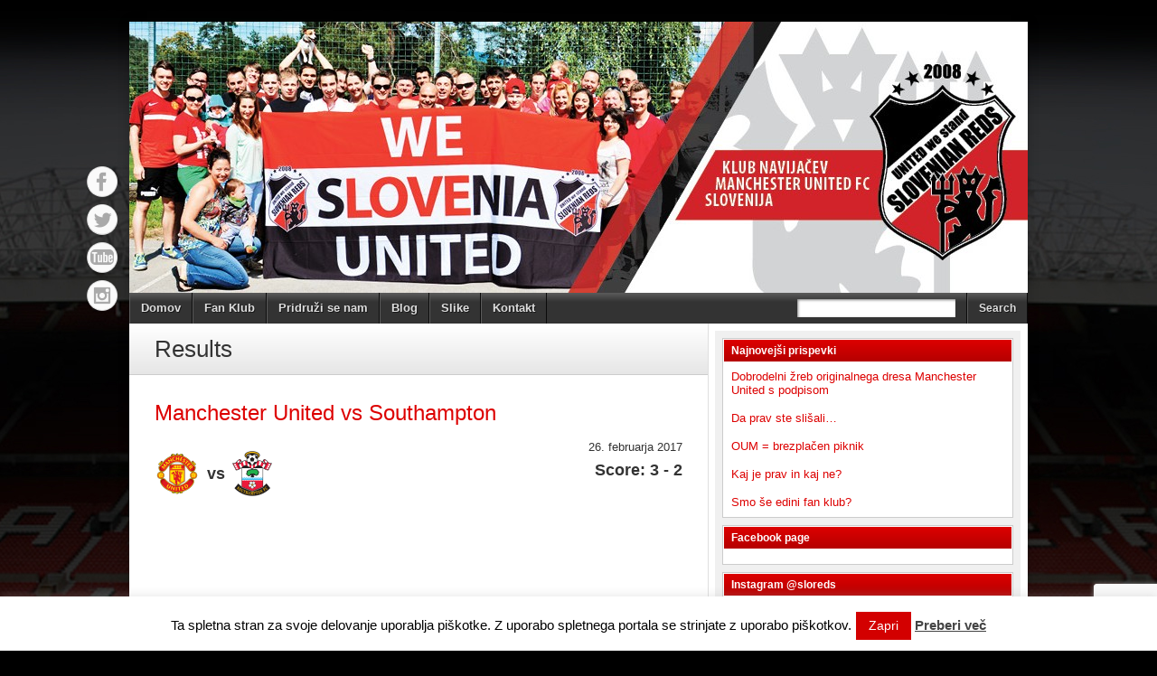

--- FILE ---
content_type: text/html; charset=utf-8
request_url: https://www.google.com/recaptcha/api2/anchor?ar=1&k=6LdnrYkUAAAAAOVUBua_rOm3a6LuWCouOHW2It-y&co=aHR0cHM6Ly9zbG9yZWRzLnNpOjQ0Mw..&hl=en&v=PoyoqOPhxBO7pBk68S4YbpHZ&size=invisible&anchor-ms=20000&execute-ms=30000&cb=7v5exnw3a8bk
body_size: 48542
content:
<!DOCTYPE HTML><html dir="ltr" lang="en"><head><meta http-equiv="Content-Type" content="text/html; charset=UTF-8">
<meta http-equiv="X-UA-Compatible" content="IE=edge">
<title>reCAPTCHA</title>
<style type="text/css">
/* cyrillic-ext */
@font-face {
  font-family: 'Roboto';
  font-style: normal;
  font-weight: 400;
  font-stretch: 100%;
  src: url(//fonts.gstatic.com/s/roboto/v48/KFO7CnqEu92Fr1ME7kSn66aGLdTylUAMa3GUBHMdazTgWw.woff2) format('woff2');
  unicode-range: U+0460-052F, U+1C80-1C8A, U+20B4, U+2DE0-2DFF, U+A640-A69F, U+FE2E-FE2F;
}
/* cyrillic */
@font-face {
  font-family: 'Roboto';
  font-style: normal;
  font-weight: 400;
  font-stretch: 100%;
  src: url(//fonts.gstatic.com/s/roboto/v48/KFO7CnqEu92Fr1ME7kSn66aGLdTylUAMa3iUBHMdazTgWw.woff2) format('woff2');
  unicode-range: U+0301, U+0400-045F, U+0490-0491, U+04B0-04B1, U+2116;
}
/* greek-ext */
@font-face {
  font-family: 'Roboto';
  font-style: normal;
  font-weight: 400;
  font-stretch: 100%;
  src: url(//fonts.gstatic.com/s/roboto/v48/KFO7CnqEu92Fr1ME7kSn66aGLdTylUAMa3CUBHMdazTgWw.woff2) format('woff2');
  unicode-range: U+1F00-1FFF;
}
/* greek */
@font-face {
  font-family: 'Roboto';
  font-style: normal;
  font-weight: 400;
  font-stretch: 100%;
  src: url(//fonts.gstatic.com/s/roboto/v48/KFO7CnqEu92Fr1ME7kSn66aGLdTylUAMa3-UBHMdazTgWw.woff2) format('woff2');
  unicode-range: U+0370-0377, U+037A-037F, U+0384-038A, U+038C, U+038E-03A1, U+03A3-03FF;
}
/* math */
@font-face {
  font-family: 'Roboto';
  font-style: normal;
  font-weight: 400;
  font-stretch: 100%;
  src: url(//fonts.gstatic.com/s/roboto/v48/KFO7CnqEu92Fr1ME7kSn66aGLdTylUAMawCUBHMdazTgWw.woff2) format('woff2');
  unicode-range: U+0302-0303, U+0305, U+0307-0308, U+0310, U+0312, U+0315, U+031A, U+0326-0327, U+032C, U+032F-0330, U+0332-0333, U+0338, U+033A, U+0346, U+034D, U+0391-03A1, U+03A3-03A9, U+03B1-03C9, U+03D1, U+03D5-03D6, U+03F0-03F1, U+03F4-03F5, U+2016-2017, U+2034-2038, U+203C, U+2040, U+2043, U+2047, U+2050, U+2057, U+205F, U+2070-2071, U+2074-208E, U+2090-209C, U+20D0-20DC, U+20E1, U+20E5-20EF, U+2100-2112, U+2114-2115, U+2117-2121, U+2123-214F, U+2190, U+2192, U+2194-21AE, U+21B0-21E5, U+21F1-21F2, U+21F4-2211, U+2213-2214, U+2216-22FF, U+2308-230B, U+2310, U+2319, U+231C-2321, U+2336-237A, U+237C, U+2395, U+239B-23B7, U+23D0, U+23DC-23E1, U+2474-2475, U+25AF, U+25B3, U+25B7, U+25BD, U+25C1, U+25CA, U+25CC, U+25FB, U+266D-266F, U+27C0-27FF, U+2900-2AFF, U+2B0E-2B11, U+2B30-2B4C, U+2BFE, U+3030, U+FF5B, U+FF5D, U+1D400-1D7FF, U+1EE00-1EEFF;
}
/* symbols */
@font-face {
  font-family: 'Roboto';
  font-style: normal;
  font-weight: 400;
  font-stretch: 100%;
  src: url(//fonts.gstatic.com/s/roboto/v48/KFO7CnqEu92Fr1ME7kSn66aGLdTylUAMaxKUBHMdazTgWw.woff2) format('woff2');
  unicode-range: U+0001-000C, U+000E-001F, U+007F-009F, U+20DD-20E0, U+20E2-20E4, U+2150-218F, U+2190, U+2192, U+2194-2199, U+21AF, U+21E6-21F0, U+21F3, U+2218-2219, U+2299, U+22C4-22C6, U+2300-243F, U+2440-244A, U+2460-24FF, U+25A0-27BF, U+2800-28FF, U+2921-2922, U+2981, U+29BF, U+29EB, U+2B00-2BFF, U+4DC0-4DFF, U+FFF9-FFFB, U+10140-1018E, U+10190-1019C, U+101A0, U+101D0-101FD, U+102E0-102FB, U+10E60-10E7E, U+1D2C0-1D2D3, U+1D2E0-1D37F, U+1F000-1F0FF, U+1F100-1F1AD, U+1F1E6-1F1FF, U+1F30D-1F30F, U+1F315, U+1F31C, U+1F31E, U+1F320-1F32C, U+1F336, U+1F378, U+1F37D, U+1F382, U+1F393-1F39F, U+1F3A7-1F3A8, U+1F3AC-1F3AF, U+1F3C2, U+1F3C4-1F3C6, U+1F3CA-1F3CE, U+1F3D4-1F3E0, U+1F3ED, U+1F3F1-1F3F3, U+1F3F5-1F3F7, U+1F408, U+1F415, U+1F41F, U+1F426, U+1F43F, U+1F441-1F442, U+1F444, U+1F446-1F449, U+1F44C-1F44E, U+1F453, U+1F46A, U+1F47D, U+1F4A3, U+1F4B0, U+1F4B3, U+1F4B9, U+1F4BB, U+1F4BF, U+1F4C8-1F4CB, U+1F4D6, U+1F4DA, U+1F4DF, U+1F4E3-1F4E6, U+1F4EA-1F4ED, U+1F4F7, U+1F4F9-1F4FB, U+1F4FD-1F4FE, U+1F503, U+1F507-1F50B, U+1F50D, U+1F512-1F513, U+1F53E-1F54A, U+1F54F-1F5FA, U+1F610, U+1F650-1F67F, U+1F687, U+1F68D, U+1F691, U+1F694, U+1F698, U+1F6AD, U+1F6B2, U+1F6B9-1F6BA, U+1F6BC, U+1F6C6-1F6CF, U+1F6D3-1F6D7, U+1F6E0-1F6EA, U+1F6F0-1F6F3, U+1F6F7-1F6FC, U+1F700-1F7FF, U+1F800-1F80B, U+1F810-1F847, U+1F850-1F859, U+1F860-1F887, U+1F890-1F8AD, U+1F8B0-1F8BB, U+1F8C0-1F8C1, U+1F900-1F90B, U+1F93B, U+1F946, U+1F984, U+1F996, U+1F9E9, U+1FA00-1FA6F, U+1FA70-1FA7C, U+1FA80-1FA89, U+1FA8F-1FAC6, U+1FACE-1FADC, U+1FADF-1FAE9, U+1FAF0-1FAF8, U+1FB00-1FBFF;
}
/* vietnamese */
@font-face {
  font-family: 'Roboto';
  font-style: normal;
  font-weight: 400;
  font-stretch: 100%;
  src: url(//fonts.gstatic.com/s/roboto/v48/KFO7CnqEu92Fr1ME7kSn66aGLdTylUAMa3OUBHMdazTgWw.woff2) format('woff2');
  unicode-range: U+0102-0103, U+0110-0111, U+0128-0129, U+0168-0169, U+01A0-01A1, U+01AF-01B0, U+0300-0301, U+0303-0304, U+0308-0309, U+0323, U+0329, U+1EA0-1EF9, U+20AB;
}
/* latin-ext */
@font-face {
  font-family: 'Roboto';
  font-style: normal;
  font-weight: 400;
  font-stretch: 100%;
  src: url(//fonts.gstatic.com/s/roboto/v48/KFO7CnqEu92Fr1ME7kSn66aGLdTylUAMa3KUBHMdazTgWw.woff2) format('woff2');
  unicode-range: U+0100-02BA, U+02BD-02C5, U+02C7-02CC, U+02CE-02D7, U+02DD-02FF, U+0304, U+0308, U+0329, U+1D00-1DBF, U+1E00-1E9F, U+1EF2-1EFF, U+2020, U+20A0-20AB, U+20AD-20C0, U+2113, U+2C60-2C7F, U+A720-A7FF;
}
/* latin */
@font-face {
  font-family: 'Roboto';
  font-style: normal;
  font-weight: 400;
  font-stretch: 100%;
  src: url(//fonts.gstatic.com/s/roboto/v48/KFO7CnqEu92Fr1ME7kSn66aGLdTylUAMa3yUBHMdazQ.woff2) format('woff2');
  unicode-range: U+0000-00FF, U+0131, U+0152-0153, U+02BB-02BC, U+02C6, U+02DA, U+02DC, U+0304, U+0308, U+0329, U+2000-206F, U+20AC, U+2122, U+2191, U+2193, U+2212, U+2215, U+FEFF, U+FFFD;
}
/* cyrillic-ext */
@font-face {
  font-family: 'Roboto';
  font-style: normal;
  font-weight: 500;
  font-stretch: 100%;
  src: url(//fonts.gstatic.com/s/roboto/v48/KFO7CnqEu92Fr1ME7kSn66aGLdTylUAMa3GUBHMdazTgWw.woff2) format('woff2');
  unicode-range: U+0460-052F, U+1C80-1C8A, U+20B4, U+2DE0-2DFF, U+A640-A69F, U+FE2E-FE2F;
}
/* cyrillic */
@font-face {
  font-family: 'Roboto';
  font-style: normal;
  font-weight: 500;
  font-stretch: 100%;
  src: url(//fonts.gstatic.com/s/roboto/v48/KFO7CnqEu92Fr1ME7kSn66aGLdTylUAMa3iUBHMdazTgWw.woff2) format('woff2');
  unicode-range: U+0301, U+0400-045F, U+0490-0491, U+04B0-04B1, U+2116;
}
/* greek-ext */
@font-face {
  font-family: 'Roboto';
  font-style: normal;
  font-weight: 500;
  font-stretch: 100%;
  src: url(//fonts.gstatic.com/s/roboto/v48/KFO7CnqEu92Fr1ME7kSn66aGLdTylUAMa3CUBHMdazTgWw.woff2) format('woff2');
  unicode-range: U+1F00-1FFF;
}
/* greek */
@font-face {
  font-family: 'Roboto';
  font-style: normal;
  font-weight: 500;
  font-stretch: 100%;
  src: url(//fonts.gstatic.com/s/roboto/v48/KFO7CnqEu92Fr1ME7kSn66aGLdTylUAMa3-UBHMdazTgWw.woff2) format('woff2');
  unicode-range: U+0370-0377, U+037A-037F, U+0384-038A, U+038C, U+038E-03A1, U+03A3-03FF;
}
/* math */
@font-face {
  font-family: 'Roboto';
  font-style: normal;
  font-weight: 500;
  font-stretch: 100%;
  src: url(//fonts.gstatic.com/s/roboto/v48/KFO7CnqEu92Fr1ME7kSn66aGLdTylUAMawCUBHMdazTgWw.woff2) format('woff2');
  unicode-range: U+0302-0303, U+0305, U+0307-0308, U+0310, U+0312, U+0315, U+031A, U+0326-0327, U+032C, U+032F-0330, U+0332-0333, U+0338, U+033A, U+0346, U+034D, U+0391-03A1, U+03A3-03A9, U+03B1-03C9, U+03D1, U+03D5-03D6, U+03F0-03F1, U+03F4-03F5, U+2016-2017, U+2034-2038, U+203C, U+2040, U+2043, U+2047, U+2050, U+2057, U+205F, U+2070-2071, U+2074-208E, U+2090-209C, U+20D0-20DC, U+20E1, U+20E5-20EF, U+2100-2112, U+2114-2115, U+2117-2121, U+2123-214F, U+2190, U+2192, U+2194-21AE, U+21B0-21E5, U+21F1-21F2, U+21F4-2211, U+2213-2214, U+2216-22FF, U+2308-230B, U+2310, U+2319, U+231C-2321, U+2336-237A, U+237C, U+2395, U+239B-23B7, U+23D0, U+23DC-23E1, U+2474-2475, U+25AF, U+25B3, U+25B7, U+25BD, U+25C1, U+25CA, U+25CC, U+25FB, U+266D-266F, U+27C0-27FF, U+2900-2AFF, U+2B0E-2B11, U+2B30-2B4C, U+2BFE, U+3030, U+FF5B, U+FF5D, U+1D400-1D7FF, U+1EE00-1EEFF;
}
/* symbols */
@font-face {
  font-family: 'Roboto';
  font-style: normal;
  font-weight: 500;
  font-stretch: 100%;
  src: url(//fonts.gstatic.com/s/roboto/v48/KFO7CnqEu92Fr1ME7kSn66aGLdTylUAMaxKUBHMdazTgWw.woff2) format('woff2');
  unicode-range: U+0001-000C, U+000E-001F, U+007F-009F, U+20DD-20E0, U+20E2-20E4, U+2150-218F, U+2190, U+2192, U+2194-2199, U+21AF, U+21E6-21F0, U+21F3, U+2218-2219, U+2299, U+22C4-22C6, U+2300-243F, U+2440-244A, U+2460-24FF, U+25A0-27BF, U+2800-28FF, U+2921-2922, U+2981, U+29BF, U+29EB, U+2B00-2BFF, U+4DC0-4DFF, U+FFF9-FFFB, U+10140-1018E, U+10190-1019C, U+101A0, U+101D0-101FD, U+102E0-102FB, U+10E60-10E7E, U+1D2C0-1D2D3, U+1D2E0-1D37F, U+1F000-1F0FF, U+1F100-1F1AD, U+1F1E6-1F1FF, U+1F30D-1F30F, U+1F315, U+1F31C, U+1F31E, U+1F320-1F32C, U+1F336, U+1F378, U+1F37D, U+1F382, U+1F393-1F39F, U+1F3A7-1F3A8, U+1F3AC-1F3AF, U+1F3C2, U+1F3C4-1F3C6, U+1F3CA-1F3CE, U+1F3D4-1F3E0, U+1F3ED, U+1F3F1-1F3F3, U+1F3F5-1F3F7, U+1F408, U+1F415, U+1F41F, U+1F426, U+1F43F, U+1F441-1F442, U+1F444, U+1F446-1F449, U+1F44C-1F44E, U+1F453, U+1F46A, U+1F47D, U+1F4A3, U+1F4B0, U+1F4B3, U+1F4B9, U+1F4BB, U+1F4BF, U+1F4C8-1F4CB, U+1F4D6, U+1F4DA, U+1F4DF, U+1F4E3-1F4E6, U+1F4EA-1F4ED, U+1F4F7, U+1F4F9-1F4FB, U+1F4FD-1F4FE, U+1F503, U+1F507-1F50B, U+1F50D, U+1F512-1F513, U+1F53E-1F54A, U+1F54F-1F5FA, U+1F610, U+1F650-1F67F, U+1F687, U+1F68D, U+1F691, U+1F694, U+1F698, U+1F6AD, U+1F6B2, U+1F6B9-1F6BA, U+1F6BC, U+1F6C6-1F6CF, U+1F6D3-1F6D7, U+1F6E0-1F6EA, U+1F6F0-1F6F3, U+1F6F7-1F6FC, U+1F700-1F7FF, U+1F800-1F80B, U+1F810-1F847, U+1F850-1F859, U+1F860-1F887, U+1F890-1F8AD, U+1F8B0-1F8BB, U+1F8C0-1F8C1, U+1F900-1F90B, U+1F93B, U+1F946, U+1F984, U+1F996, U+1F9E9, U+1FA00-1FA6F, U+1FA70-1FA7C, U+1FA80-1FA89, U+1FA8F-1FAC6, U+1FACE-1FADC, U+1FADF-1FAE9, U+1FAF0-1FAF8, U+1FB00-1FBFF;
}
/* vietnamese */
@font-face {
  font-family: 'Roboto';
  font-style: normal;
  font-weight: 500;
  font-stretch: 100%;
  src: url(//fonts.gstatic.com/s/roboto/v48/KFO7CnqEu92Fr1ME7kSn66aGLdTylUAMa3OUBHMdazTgWw.woff2) format('woff2');
  unicode-range: U+0102-0103, U+0110-0111, U+0128-0129, U+0168-0169, U+01A0-01A1, U+01AF-01B0, U+0300-0301, U+0303-0304, U+0308-0309, U+0323, U+0329, U+1EA0-1EF9, U+20AB;
}
/* latin-ext */
@font-face {
  font-family: 'Roboto';
  font-style: normal;
  font-weight: 500;
  font-stretch: 100%;
  src: url(//fonts.gstatic.com/s/roboto/v48/KFO7CnqEu92Fr1ME7kSn66aGLdTylUAMa3KUBHMdazTgWw.woff2) format('woff2');
  unicode-range: U+0100-02BA, U+02BD-02C5, U+02C7-02CC, U+02CE-02D7, U+02DD-02FF, U+0304, U+0308, U+0329, U+1D00-1DBF, U+1E00-1E9F, U+1EF2-1EFF, U+2020, U+20A0-20AB, U+20AD-20C0, U+2113, U+2C60-2C7F, U+A720-A7FF;
}
/* latin */
@font-face {
  font-family: 'Roboto';
  font-style: normal;
  font-weight: 500;
  font-stretch: 100%;
  src: url(//fonts.gstatic.com/s/roboto/v48/KFO7CnqEu92Fr1ME7kSn66aGLdTylUAMa3yUBHMdazQ.woff2) format('woff2');
  unicode-range: U+0000-00FF, U+0131, U+0152-0153, U+02BB-02BC, U+02C6, U+02DA, U+02DC, U+0304, U+0308, U+0329, U+2000-206F, U+20AC, U+2122, U+2191, U+2193, U+2212, U+2215, U+FEFF, U+FFFD;
}
/* cyrillic-ext */
@font-face {
  font-family: 'Roboto';
  font-style: normal;
  font-weight: 900;
  font-stretch: 100%;
  src: url(//fonts.gstatic.com/s/roboto/v48/KFO7CnqEu92Fr1ME7kSn66aGLdTylUAMa3GUBHMdazTgWw.woff2) format('woff2');
  unicode-range: U+0460-052F, U+1C80-1C8A, U+20B4, U+2DE0-2DFF, U+A640-A69F, U+FE2E-FE2F;
}
/* cyrillic */
@font-face {
  font-family: 'Roboto';
  font-style: normal;
  font-weight: 900;
  font-stretch: 100%;
  src: url(//fonts.gstatic.com/s/roboto/v48/KFO7CnqEu92Fr1ME7kSn66aGLdTylUAMa3iUBHMdazTgWw.woff2) format('woff2');
  unicode-range: U+0301, U+0400-045F, U+0490-0491, U+04B0-04B1, U+2116;
}
/* greek-ext */
@font-face {
  font-family: 'Roboto';
  font-style: normal;
  font-weight: 900;
  font-stretch: 100%;
  src: url(//fonts.gstatic.com/s/roboto/v48/KFO7CnqEu92Fr1ME7kSn66aGLdTylUAMa3CUBHMdazTgWw.woff2) format('woff2');
  unicode-range: U+1F00-1FFF;
}
/* greek */
@font-face {
  font-family: 'Roboto';
  font-style: normal;
  font-weight: 900;
  font-stretch: 100%;
  src: url(//fonts.gstatic.com/s/roboto/v48/KFO7CnqEu92Fr1ME7kSn66aGLdTylUAMa3-UBHMdazTgWw.woff2) format('woff2');
  unicode-range: U+0370-0377, U+037A-037F, U+0384-038A, U+038C, U+038E-03A1, U+03A3-03FF;
}
/* math */
@font-face {
  font-family: 'Roboto';
  font-style: normal;
  font-weight: 900;
  font-stretch: 100%;
  src: url(//fonts.gstatic.com/s/roboto/v48/KFO7CnqEu92Fr1ME7kSn66aGLdTylUAMawCUBHMdazTgWw.woff2) format('woff2');
  unicode-range: U+0302-0303, U+0305, U+0307-0308, U+0310, U+0312, U+0315, U+031A, U+0326-0327, U+032C, U+032F-0330, U+0332-0333, U+0338, U+033A, U+0346, U+034D, U+0391-03A1, U+03A3-03A9, U+03B1-03C9, U+03D1, U+03D5-03D6, U+03F0-03F1, U+03F4-03F5, U+2016-2017, U+2034-2038, U+203C, U+2040, U+2043, U+2047, U+2050, U+2057, U+205F, U+2070-2071, U+2074-208E, U+2090-209C, U+20D0-20DC, U+20E1, U+20E5-20EF, U+2100-2112, U+2114-2115, U+2117-2121, U+2123-214F, U+2190, U+2192, U+2194-21AE, U+21B0-21E5, U+21F1-21F2, U+21F4-2211, U+2213-2214, U+2216-22FF, U+2308-230B, U+2310, U+2319, U+231C-2321, U+2336-237A, U+237C, U+2395, U+239B-23B7, U+23D0, U+23DC-23E1, U+2474-2475, U+25AF, U+25B3, U+25B7, U+25BD, U+25C1, U+25CA, U+25CC, U+25FB, U+266D-266F, U+27C0-27FF, U+2900-2AFF, U+2B0E-2B11, U+2B30-2B4C, U+2BFE, U+3030, U+FF5B, U+FF5D, U+1D400-1D7FF, U+1EE00-1EEFF;
}
/* symbols */
@font-face {
  font-family: 'Roboto';
  font-style: normal;
  font-weight: 900;
  font-stretch: 100%;
  src: url(//fonts.gstatic.com/s/roboto/v48/KFO7CnqEu92Fr1ME7kSn66aGLdTylUAMaxKUBHMdazTgWw.woff2) format('woff2');
  unicode-range: U+0001-000C, U+000E-001F, U+007F-009F, U+20DD-20E0, U+20E2-20E4, U+2150-218F, U+2190, U+2192, U+2194-2199, U+21AF, U+21E6-21F0, U+21F3, U+2218-2219, U+2299, U+22C4-22C6, U+2300-243F, U+2440-244A, U+2460-24FF, U+25A0-27BF, U+2800-28FF, U+2921-2922, U+2981, U+29BF, U+29EB, U+2B00-2BFF, U+4DC0-4DFF, U+FFF9-FFFB, U+10140-1018E, U+10190-1019C, U+101A0, U+101D0-101FD, U+102E0-102FB, U+10E60-10E7E, U+1D2C0-1D2D3, U+1D2E0-1D37F, U+1F000-1F0FF, U+1F100-1F1AD, U+1F1E6-1F1FF, U+1F30D-1F30F, U+1F315, U+1F31C, U+1F31E, U+1F320-1F32C, U+1F336, U+1F378, U+1F37D, U+1F382, U+1F393-1F39F, U+1F3A7-1F3A8, U+1F3AC-1F3AF, U+1F3C2, U+1F3C4-1F3C6, U+1F3CA-1F3CE, U+1F3D4-1F3E0, U+1F3ED, U+1F3F1-1F3F3, U+1F3F5-1F3F7, U+1F408, U+1F415, U+1F41F, U+1F426, U+1F43F, U+1F441-1F442, U+1F444, U+1F446-1F449, U+1F44C-1F44E, U+1F453, U+1F46A, U+1F47D, U+1F4A3, U+1F4B0, U+1F4B3, U+1F4B9, U+1F4BB, U+1F4BF, U+1F4C8-1F4CB, U+1F4D6, U+1F4DA, U+1F4DF, U+1F4E3-1F4E6, U+1F4EA-1F4ED, U+1F4F7, U+1F4F9-1F4FB, U+1F4FD-1F4FE, U+1F503, U+1F507-1F50B, U+1F50D, U+1F512-1F513, U+1F53E-1F54A, U+1F54F-1F5FA, U+1F610, U+1F650-1F67F, U+1F687, U+1F68D, U+1F691, U+1F694, U+1F698, U+1F6AD, U+1F6B2, U+1F6B9-1F6BA, U+1F6BC, U+1F6C6-1F6CF, U+1F6D3-1F6D7, U+1F6E0-1F6EA, U+1F6F0-1F6F3, U+1F6F7-1F6FC, U+1F700-1F7FF, U+1F800-1F80B, U+1F810-1F847, U+1F850-1F859, U+1F860-1F887, U+1F890-1F8AD, U+1F8B0-1F8BB, U+1F8C0-1F8C1, U+1F900-1F90B, U+1F93B, U+1F946, U+1F984, U+1F996, U+1F9E9, U+1FA00-1FA6F, U+1FA70-1FA7C, U+1FA80-1FA89, U+1FA8F-1FAC6, U+1FACE-1FADC, U+1FADF-1FAE9, U+1FAF0-1FAF8, U+1FB00-1FBFF;
}
/* vietnamese */
@font-face {
  font-family: 'Roboto';
  font-style: normal;
  font-weight: 900;
  font-stretch: 100%;
  src: url(//fonts.gstatic.com/s/roboto/v48/KFO7CnqEu92Fr1ME7kSn66aGLdTylUAMa3OUBHMdazTgWw.woff2) format('woff2');
  unicode-range: U+0102-0103, U+0110-0111, U+0128-0129, U+0168-0169, U+01A0-01A1, U+01AF-01B0, U+0300-0301, U+0303-0304, U+0308-0309, U+0323, U+0329, U+1EA0-1EF9, U+20AB;
}
/* latin-ext */
@font-face {
  font-family: 'Roboto';
  font-style: normal;
  font-weight: 900;
  font-stretch: 100%;
  src: url(//fonts.gstatic.com/s/roboto/v48/KFO7CnqEu92Fr1ME7kSn66aGLdTylUAMa3KUBHMdazTgWw.woff2) format('woff2');
  unicode-range: U+0100-02BA, U+02BD-02C5, U+02C7-02CC, U+02CE-02D7, U+02DD-02FF, U+0304, U+0308, U+0329, U+1D00-1DBF, U+1E00-1E9F, U+1EF2-1EFF, U+2020, U+20A0-20AB, U+20AD-20C0, U+2113, U+2C60-2C7F, U+A720-A7FF;
}
/* latin */
@font-face {
  font-family: 'Roboto';
  font-style: normal;
  font-weight: 900;
  font-stretch: 100%;
  src: url(//fonts.gstatic.com/s/roboto/v48/KFO7CnqEu92Fr1ME7kSn66aGLdTylUAMa3yUBHMdazQ.woff2) format('woff2');
  unicode-range: U+0000-00FF, U+0131, U+0152-0153, U+02BB-02BC, U+02C6, U+02DA, U+02DC, U+0304, U+0308, U+0329, U+2000-206F, U+20AC, U+2122, U+2191, U+2193, U+2212, U+2215, U+FEFF, U+FFFD;
}

</style>
<link rel="stylesheet" type="text/css" href="https://www.gstatic.com/recaptcha/releases/PoyoqOPhxBO7pBk68S4YbpHZ/styles__ltr.css">
<script nonce="mK3A4Jv1NGpz4pj4kQw3MQ" type="text/javascript">window['__recaptcha_api'] = 'https://www.google.com/recaptcha/api2/';</script>
<script type="text/javascript" src="https://www.gstatic.com/recaptcha/releases/PoyoqOPhxBO7pBk68S4YbpHZ/recaptcha__en.js" nonce="mK3A4Jv1NGpz4pj4kQw3MQ">
      
    </script></head>
<body><div id="rc-anchor-alert" class="rc-anchor-alert"></div>
<input type="hidden" id="recaptcha-token" value="[base64]">
<script type="text/javascript" nonce="mK3A4Jv1NGpz4pj4kQw3MQ">
      recaptcha.anchor.Main.init("[\x22ainput\x22,[\x22bgdata\x22,\x22\x22,\[base64]/[base64]/UltIKytdPWE6KGE8MjA0OD9SW0grK109YT4+NnwxOTI6KChhJjY0NTEyKT09NTUyOTYmJnErMTxoLmxlbmd0aCYmKGguY2hhckNvZGVBdChxKzEpJjY0NTEyKT09NTYzMjA/[base64]/MjU1OlI/[base64]/[base64]/[base64]/[base64]/[base64]/[base64]/[base64]/[base64]/[base64]/[base64]\x22,\[base64]\\u003d\\u003d\x22,\x22woXDm8Kjw6wLN2ldd2XCkMKCw7wAZ8O2J2nDtsKrY1LCscO5w5l2VsKJEsKsY8KOA8KRwrRPwrXCqh4LwpxBw6vDkSpuwrzCvkYNwrrDokpQFsOfwrxQw6HDnnLCjF8fwrDCmcO/[base64]/CqXd9DMOaB8KdfEPCj0wcHETDnk3Dr8OawosDZMKWcMK9w49pI8KcL8Ofw4vCrXfCscOjw7QlXsOrVTkPHsO1w6nCtcOhw4rCk2dWw7prwqvCkXgOFiJhw4fCuAjDhl8ieiQKPAdjw7bDsyJjAStUaMKow5wYw7zChcOeecO+wrF8KsKtHsKyWEd+w5/DsRPDusKCwrLCnHnDhHvDtD4wXCEjbQ4sWcKLwoJ2wp9+PSYBw4vCoyFPw4/[base64]/[base64]/YGoGUcK2wojDisOyw5kvAiU9wp5CXE3CmATDusOYw7XCl8KzW8KbZhPDlHg9woorw5lOwpvCgxjDgsOhbwDDt1zDrsKdwrHDuhbDsUXCtsO4wppEKADCvFcswrh6w5tkw5V5KsONASR+w6HCjMKww7PCrSzCgyzCoGnCgHDCpRRaWcOWDWdMOcKMwp/DpTM1w4/CnhbDpcKtOMKlIVPDrcKow6zChB/[base64]/[base64]/wqhrOmfDisKnwqXDmDvCksOXfcKMwrXCncKQWMKVUMO1ZBzDicKHGl/DscKXPsOjdnvCq8OyQsODw5Z/[base64]/Co8OgesK4ScKTTMK/aEMHwoPCh8KsFAXDu2fDnsKcRXQbdDg0JgXDhsOfFMOFw4V2TsK/w6ZkRHrCmg3CnmzCp1DDo8OoXjnDh8OEE8Kjw58nY8KMGArCqsKoHD4ldMKMODJMw6ZrfsK0JyrDmMOewrXCmjtJdMKLehkdw70ww4/CvMKFEcKcWsKIw79ewrHCk8OGw73DhCITCcKpw7lcwrPDtgIIw6HChWHCkcKrwqtnw4zDk1jCqBtcw5lzEsK2w7PCjFbDkcKswrrCs8O3w40TLcOiwqwlGcKRT8KoQsKawq/[base64]/CvmLDjTYWwoQSFVvClAXDiUdzAcOPw53Csn7DnMOtYXpsw7RPRU18w6bDi8OQw6gLwo0nw5ZlwpjDnz4/XErChGMxT8K4PcKFwpPDixHCpBjCnAovdMKowotKJBbCvMOhwrbCugPCrMOWw6TDt0lfEQ7DoDDDpMOxwqNIw4fCh2FPwpnDgHMLw63DqXMqEsK0S8KBIMKwwq95w5zDlsOqGHTDoxbDlR3CsUzDn1PDsl7ClzHCrcK1FMKEEMKKPsKrfmDCuVRrwonDjUQGNmcfBj/DoUjCgCTChcK6YWtqwrFSwrVaw5nDosOCIGETwrbCh8K8wrLDhsK3wrnDj8OlXVrChSM+NcKTwonDglQIwq1TeDbCsQVjw5DCqcKkXRbCncKbb8O9w7DDlxdLO8OCwqHDvwpDOcOIw6o1w4FLw4nDv07DpyEPLsOHw6kOw50jw6QYesO1FxjDg8Kyw7w7U8KxQsKuc1/Dk8K8Fh0cw4wUw7nCmMOJdALCncO1Q8ODIsKJacOsWsKTHcOtwrPDii93wpVUecOXLMK7w6xOwo1NfMOkd8K/e8OxHcKHw6siL0nCpV3DrcOJwrzDqMKvQcKbw73DjcKjw49ibcKVcMOvw6EKwrxsw6R0woNSwqbDiMO/w77Dk2V2GsKoOcKZwp5VwoTCgsOjw7BfUn56w7LDpRt1KRjDmm4LEMKCw74awrDCm1Bbwq/DojfDvcOQwpXDv8Olw7jCksKWwrJqbMKkDSHChcKIOcOqYcKOwp4Pw5LCml47wq/DqVtyw53Cjl0tZjbDumLCgcKswprDj8Obw5hOEghNw6fDpsOgYsOOw7wZworCtMOwwqTDlsKlFMKlw5DDi1l+w6cKcVAaw6wXBsOPdQkOw7txwqnDrXwVwqXDmsKTAXF9fCPDvnbDisO1w4jCgcKOwrdKGxV6wo/DugDDm8K5XXlewrPCgcKpw5MYNXI6w4nDq3PCs8KYwr0/YMKGUsKwwpPDrm3Dl8OewoRbwrQSAsO1w7UvdcKPw4fCn8OhwpLDpWbDu8OBwqEVwrFbwqRSWMOfw45YwpjCuDdmCmzDlMO+w75/eDsYwobDuArCmMO8w6oiw4bCsBXDgQBga0XDsn/DhUgkGWvDlHbCsMKcwrfCg8KNw4MNR8OgfMK7w43DknnDi1bChCDDpRnDoGDCjMO9w6RDwoNjw7YvXSTCjcObw4HDncO5w73CmGTCnsKVw5tQYCNqwqAjw6M/bR/CqsO2w5oowq1eEAnDt8KLbMK/[base64]/wqDCgcKlIMKAYVpLWcOvw4pDIcK+fMOUw7IBNQQ6SMOXP8OGwrxTFcKqV8OQw5Z8w4XDkDLDnMOCw5DCk1zDkMOrKW3DvcKgHsKAQ8O7wpDDowpwbsKdwovDgsOFP8O3wrotw7PCqRQEw6Q6a8KwwqDCkcOpTsO/[base64]/BR4zwqHCusOvwqfDkA53YGXCijx5fsKkZk/Cu0fDtHTChMKSJsKaw7fCqcKIW8OLaRnCqsO2wpYmw6UwIsKmw5nDvibDqsKXQDkOwqw5wrHDjDnDrB7DpDkNwo0XIh3Cr8K+wpjDlMK3EsO0wp7CmDfDphBYSz/CiBMEamx+wrLCg8O4bsK0w6oow6zCmnXChMOPBGLCn8OKwo/DjBkVw757woHChHXDgMORwqQrwpgMMV3DiCHClMOEw5syw6nDhMK0w7/CksOYEAISw4XDjjY1DFHCjcKLC8OmBMKnwopGZcK/fsKwwpAKMktkHxsgwr3DiH/Dv1gFCcOyRnzClsKtGkbDs8OkL8OzwpBxCkzDmQxMcGXCn255w5YtwpHDpTUXw7RDfMK3bVApBMOkw4oVwoJdawtoJMO6w4lxYMKKesOLVcO5ZAXCnsOLw6Fcw5TDqcOdw6PDi8OdRDzDu8OrKMOYBMKQGWHDvBDDqMOow53Ci8Kow6d6w7/Cp8Otw5nDoMK8fkJlSsKswpF2wpbCsVJCJULDlXFUQsKkw6LCq8Orw7gXSsKHacO3RsKjw4zCvS1lKcO6w6vDvErDnMOSYAMgwr/DnzkvAMOcQUHCs8Ohw4cQwqRwwrHDlzJmw6jDmcOJw7TDr2hswqLDlcORHG5ZwofCu8KMYcKawoBRUWVRw6QEwq3Du3U8wonCpDFxJD7DqD3ClzTDh8KQB8O0wrpodCPCgBLDsx7DmhzDp0cLwodIwqRTw7rCgDnCiTbCtsO4PXPCjG7DlcK5IcKFIyF/PVvDrS0eworCpMK6w4rCmsKkwrbCtj/ChnfCkXjDpRjCkcKGWsOBw4kxwrxCZj9QwqDCkj9sw6Y2Jnlsw5N2LcKgOjHCiwplwogsWsKfKMKRwrkfw6fDgMO4YcOEEsOfAGInw7/Dk8KLTGFBQcK8wpwzwoPDgynDrXHDk8K3wqI9eBEiZ1QLw5UFw6IswrVrw7wLbkMyEzfCnCscw59rwoZtw7nCjsOgw6TDpAnCr8KVPgfDrgDDtcKTwqBmwqkeY2fCgMK3MAR/aGBsUQ7Cml83w7DDi8OlZMOqCMK3HC5rw6F4wpfDhcOzw6xQA8O3wpB6XcOhw4sGw6MQJwkVw7vCosOIwpPClsKOcMKsw5c+wq/[base64]/DlGNdVMOSw6zDt8O0wpDDtMOSfMK/worDq8O9w7bDiyBYZMOBdw7DocORw7YuwrnDvMOaPsKfOhDDnRbDhVZGw4vCssK2w5hlNEMkEcKHFBbCtcK4wojDo3ktX8OrSS7Dsmpfw4fCsMKHcDbDiVt3w6jDjynCtDZzCG/ClDsGRAcjNcOXw7DDmjbCiMONSkdbwoF7wrrDoHs9HsKZGifDujAdw7rCs1UCeMOJw5/Cr3pOfhXCssKfVjw4UhvCok5Awqdzw7ARfh9gw6gjPsOsc8KifQAPCUd7w5/Dp8Ova2DDuToqQi/Cv1smR8KFKcKlwpNyW0M1w71Hw4PDngzCoMKFw7NiUDbCn8KaSkPDnjN9w6grGj5ZVT1Dwp/[base64]/wpsmw7TDsCvCgQ4tw7rDqcKTwoptAsOHwpfDkMKlwrjDuFLDsxZLFzvDv8OgeiEJwqdHwr8Bw7fCtgVgZcK1THRCQn/CnsOWwoPCrU0TwrQOLFV8BzR4woQDIxoDw51uw5gUYxxjwrnDtsK4w7PCoMK7wpNxUsOEwqDCm8K/[base64]/Ds8Krw7YIWcKVE8O9w7J4w5PDhyTDosKEw4nCogPDplMhbjrCs8Kkwo09w5jDqVfCv8OQeMKRHsK/w6bDssK+w4VdwpzCmhrCmMKqw7LCoHHCgMOAAsO6C8KoQjvCscKmQMKqJSh4wrZdw7fDsFfDkMO/w4hxw6QTQHtpw73DisORw7zDjMOVw4/Dl8KJw45mwoBtEcKeVcKPw5HCuMKhw5/Ci8KAw5Qvw67CmHRJf0R2bsOgwqlqw5bDrXnCpVnDrcO4w43Dry7ChsKawrlew7zCg3TDsmxIw5xxWsO4VMK1eBTDrMKkwqJPecKlf0oAfMKxw4lJw53CiAfDiMOMw595CEAbwpogdWoVw7lvRsKhEinDm8OwcWTCocOJMMKpMEbCvC/CrsKmw77CjcKTUDh5w6ACwrBNJgZvAcOjTcKowr3Co8KnNXvDk8KQwoI9wrsnw6p6wpzCrsKZVsOYw57DsTXDgG/Cp8OuJMKjNj0Ww6/Dv8KswojClg5Vw6nCv8KVw6k3CsOcQcOWJ8O5cypxGMO7w7bCrFkEQcOEWVscRijCr3jDtsKlOHB1wqfDjENhwpRKEwHDmiROwrnDoiDCsXoYRh9Mw7/CvWonZcO4woJXwpLDiRkUw6jCvABqccOxdsK5IsObB8OzaHDDrABnw7XClT7DnglgXcOVw79ZwpHDr8OzasOQCV7CrcOrcsOQXcKmw6bDsMKcHChRS8OHw4zCuyTCtX89wpw2U8KzwoLCsMOLRw0OKMOIw6bDq1E/X8Khw4TCil3DrcOHw6FefT9vw6zDllfCkMOgw6BiwqTDusK5wovDrEBeY0LChMKNNMKqwp/[base64]/CjUsnJcOEQFvDtBwVw7vCtlt7w5BOG2rClTvCnVjCp8OuP8OgJsOFUsOUegZ7JlcywqhfGMKBwqHChmIyw70uw6fDtsK8bsKTw7N9w5HDtwPCkzY2ITvDokzChhg5w49Ew6YIRH/DnMOBw5jClMKcw4YPw6vCpMObw6Vew6kza8OjEcOQPMKPRMOyw6vCjMOYw7XDqsOOf34QczJ2wpTCscKZIUfCo3ZJMcKlA8OBw7TCiMKkPMONA8Kuw5bDvsOawqHDisOKPyxsw6pIwro/LMOVCcOIf8OLw6BoMMK0DW/[base64]/[base64]/Y8KBwoXCrRARwr/[base64]/[base64]/[base64]/[base64]/DkMKkw7M4ScONGSwmwrVzw4bCqsKOYzMwCBgTw6N7wpwcwqDCq0fCrMOUwqkeJMKSwqfCq1DCnj/[base64]/Ctn/[base64]/DgsKWw57DsTdaw5nDmcKVwoEfWWBxwr7DjTDCkgFFw47DugPDjTRwwo7DrRLClEcjw6TCpT3Ds8O3M8O/fsKDwq/DthHCvMKMFcO+dC1Jw6/DtTPCocKMw6TDsMK7T8O1wpbDmSJMOMKNw6fDhcOcD8O1w6TDsMOdMcK9w6p8w6AgMTAjW8KMAcOuwogowokywpM9SUl/DlrDqCbDo8KDw5M5wrElwqDDpiZnB3/CkVAFOsOJMXdrQcKOEcKUwqHDn8OBw6rDgV8Me8OKwoLDjcOJegXCjSQXwqbDl8O2F8KuA188w7rDlnokVgQ7w7BrwrU/MsOUI8KAAhzDvMKiYnLDpcO5H3zDtcOLCzh/STZIVsOXwoMQP0lzwoZcThnDj3QPMytocWQNVRzDr8O+wonCvcOzbsOVXGPDvBXDqMKjRcOkw4LCvxMvLxwsw7XDhMOEXzXDnMKxwqRHUsOGw7E6wonCqQ7CssOsfwtOPTdhZcK0RitIw5/DkDzDqHHDn27ClMOswpjDnmp3Dg1Ewp7Cl0RUwoRjw4kBFsOldQ3Dk8KDQsO9wrVLacOaw6fCmMKzYxLCj8ODwr9Aw7nChcOSFAcMJcKYwpTDgMKDw6lhMW5nD2lqwqfCqsOywpfDvMKYUsORKMOBwoPDvsO6UGFawrN+wqZ9UUtmw4bCpj/Dgh5MbsKhw4tGJ0w5wrjCuMOBOWHDsTU3fj5Ob8KzesKrwpPDi8Osw7MnB8ORwqLDrcOFwrQBNkQqZcK6w4puBMKdBA3CoFLDrEJLVsO5w4DDmHUaaUcwwqbDmk8rwr7DnSsWaXteP8OaRAptw6vCrmrCusKvZMK/w7zCnmlHwpBge28cXj/DusOTw6pawpbDqcOxI1lpdMKHTybCu23CtcKlYEdMOG3CmsKnOSAoZ2QlwqBBw73DiGbDrMOyKcKjbXHDs8OXMxTDi8KDCSczw4vCjE/Dj8OCw4XDkcKswooQw7PDusOLZS/[base64]/Clm/[base64]/DqsOXwrjDpDXDgMKfw77DvcKAcVpLfsKsJTbCq8Osw4AXEMKlw7BKw64Hw5rDqsKeNGnCt8OCRyAsfMOlw4xfYk9NOV3ChX3DgXQWwqJ2wrp4BwVGDMOUwpElSgvCkFLCtmIMw6docQrCi8OVHkbDicKrXGHDqMKZwp5qC1dgah0+LhrChsK3w7/CuFzCkMKNSMOFw7wKwrIAaMO7w5BXwqvCnsKIPcKuwopNwqlHbsKmPcK0w48kN8KpE8O8wpZmwpYqViRFVlIEaMKOwo/DjDXCq2ElPmTDuMKHw47DiMOvwrbDk8KnBxgNw7kXPMOYL2fDj8KAw4FRw7DCj8OnC8Oqw5XCqX08wpbChcO0w49LDT5PwqLDgsKSeABjbEzDuMOPwovDkTx9LsO1wpPDucOjw7LChcKbN0LDm2LDqsO7OMKow6EmX20/KznCtF9Hwp3DvlhaVsOGwrzChsO0UAkTwooHwoTDtwbDoWpDwrMERcKCACB8w6nDlATDjjhGWU7CpT5XQ8KUHsORwrHDm202w7oofcOdwrHDlsKbWMOqwq3DusKewqxNw7cuYcKSwo3DgMKSBytvXsO/[base64]/Dpl7Cj2rDngvCqMOow4bDrsKxW8ORcWIOw7AUelBHTcOgbH/CusKYFMKPw7AcPwnDgCA5b03DhcKGwrc7F8KKRwoKw406w4IcwrZzw73CiH3CisKtJwoPasOdJMOoUsKyXmVpworDpEY0w7EwcDnCi8O9w6ASAWhAw5khwovCn8KmPsKqDS4xTSDCtsKzcMOWXcOrS3EJO0/DuMK6SMOpw7vDkDbCi0BVfEXDlRMPRVhrw5bDjxfDmBzDsXnCgMOswp/[base64]/DtCYdHSTCqQEfSsK6bcKDY1vCvsKbwpHCmEvDncOWw754Xi5MwpFaw5XCjUsew4nDtFknfxfCqMKrICdgw75wwqM0w6fCrxNxwoDDksK4OSJGHQB0w5AuwrHDnyEdSMO8Ug8lw43CkMOXUcO3YHnDgcO/G8KLwoXDhsKbCHd8SVAYw7bCiR0PwqDCrMOswrrCtcO7MQTDrlhcX0gbw6nDicKXUylbwpzChsKTQkhAYMKdFi5Gw7UpwoxHW8Oqw4F3w7rCtDPCgsOeI8OEUUAuOh4JW8O7wq0YV8O+wqgawogUOENuwrnCsVwbw4XCtEDDn8KRQMKiwqVUPsK7BMOPcMOHwoTDoSt/wqXCqcOdw7AVw7jCisOOw6TCqgPChMOhw5JnPyjDgMKLTT53VcObw4cQw5ESKhRowrERwoxoXzvDixIHGcKwCsOTfcKnwo8/w7pUwpfDnkxxVk/Dn2YIwqpdDz10PMKAw4DDlAUvNFnCi0nCnMO2HcOswqPDgcOYemMzGyEJdxnDjDbCg1fDqFoXw4FZwpVBwptODR0VIcKhXTd6w7JILy7ClsKZNmjCqcOoZcK0cMKEw4zCusK/w5Njw6JlwooZL8OEScK9w5zDjsOUwoU4GMKDw61AwqbCjcOYPMOrw6R1wpYLDl1cHDcnw53CtsOkdcKaw7A0w5LDusOEBMKUw5zCvxHCuQ/[base64]/DnMKfw5vDh8KkbXh4e8O3w5ZlXxBpwoXDrjMebMKUw7LDp8KHM3DDhnZIfBvCliDDvcK8woDCriLCs8KAw6rCkGDCjznDt3AtQcK0KWkkA2nDgj18U0ECw7HCk8OnDVFEZjvCssOqwqoFOHE5dgbCkMOfwq/DpMKPw7nCtUzDksOgw4XCiXRAwoLCm8OKwqTCq8KEC1bCm8K/w5tIw4kFwrbDosONw4FZw6FSCCdJScKzPBDCsS/CqMOfDsK7G8KHwonDg8OqBcKyw5pKCMKtJXvCoyU5w6YiXsOAfsKAaQ07w44XNMKMPG/DgMKnLDjDpsOwIMORV0TCgmZsNBHCn17CgFxFasOIVXpmw6PDqlbCk8Obw75fwqBBw5DCmcOcw6x4f0rDvcOOwq/DrVTDi8KpdcKkw7bDlHfCs0bDlMOOw7jDszhUKcKYIz/Cu0XCrcOHw5bCkEkdb3TDl3TDjMK5VcKRw7LDv3nCpFbCgVtyw4jDq8OvTGDCqhUCTyvDh8OPUMKjJU3DgxrCicKdAsK0Q8OSw53DsUIKw5/DqMK5NBURw7bDhybDlkBQwq92wozDuFZ+JxvCqTbCkicFKnrDjDLDtlXCqg/DuBQVOyQYH0TDvyk+PVw5w7NOY8OmYHcMGmDCrWF7wqF/[base64]/[base64]/Ct8KzwoDDmMO/wqsww77Dj8OLBcKiw7rChsOobEsOwp/Ck3DCthvCvGnCkUrCr1PCrUMGeG8bw5NewrbDpBE5w7zCmcKrwoLCtMO+w6RAwrggR8OhwrpOdEYFw4UhZ8OPw7w/w50GOSc4w7EJZA3Ci8OkInoKwqPDvnLDmcKfwozChsK+wrHDhsKoRcKHRsOKwrgkMkVGLjrCl8KuQMOTR8KULcKzwoHDpRvCm3jDs1FGZA5zHcKuayXCtxXDnVHDncO+JMOlLcO/wphOW3bDmMOGw4jCvMKTBMKtw6Rbw4bDgnXCiyJdOlRAwrTCqMO9w5/[base64]/M8OEY07DrsKPwqcgKSlPNsKjwr4ywozCq8KOwrJkwoTDrQpow6xiEsOmacOEwptIw4vDsMKCwp/Djm9DIi/Dn1FrKcO6w7TDpzkgKcO5J8KDwoLCnSF6MwDDrsKRWibCjRAfL8Okw6nDncKeS2nDn2HCucKAa8OyH07DusOYPcOpwqPDvABMwozDvsKYXsK9O8OrwrPCgiQVb03DiQ/Cg0tzw6kpw4bCosOuKsKEfMOYwq93PUoqw7fDscKvw5nCvsO/[base64]/ClsKqw5U5bQtNwrPDoz/CtsOlRks8WkbDoQXCkFwvMQ9Tw7nDmDYCZsK6HMKpHRXCkcOLw7/DoRDDhcO9DUnCmMKlwqBkw4NKajlOcArDtcO/CcKHKjtLDcKgw5ZzwpPCpXDDo1VgwrXCvMO5KMOxPUDDiBcvw4N2wrLDosKvD0LCnSRpAcOMwq7DrcOde8Obw4HCnX3DrjkUV8KoTS9wXcKPa8KhwrwAw40PwpLCgMKpw5DCsVoQw7rCvnxhZsOmwoV8L8KmMUwPZ8OMwprDq8OGw4/CpHTCssOowpzDnF7DuWPDpRzDksKWE0vDoRfCqA/DsEA/wr1qwpQywr3DlGMhwo3Cl0B7w7DDkxXCi1PCuhrDocKcw5tow5fDgMKMCDjDv2vDkzsYC17DhMOCwqvCosOQKsKFw6sbwoTDhyIPw5fCtD1/[base64]/CqMKlJMOrUMKvN3hzw4cobDc+w6nDqcO6wqs6G8K+KMKJGcKzwrXCpHLCvWEgw6zDuMOfw7nDiQnCuHMrw40ga3bCiQosdsOEw6dUw6nDv8KYewQyOcOIT8OGw47DgcKww6XChMOaDADDtMOhSsOQw6rDmlbCgMKnB1ZywqwJw6LDv8O6wrw3K8KUQW/DpsKDw5DCt3vDisOjd8OvwpICMRd3UhgyE2FpwqjDvMOpeltow7/Dq2oOwoFeW8Kvw5/DncK8w6DCmn02JQ4Ocm9xFW1lw6DCmAIQAsKHw70vw7LDuDFBV8OYI8KbWMOfwo3CicOFf0dqUhvDv0Y0OsO9FGbCmwoEwrXDj8O1SsKkw5vDgS/[base64]/HsKkw7kWwrHDr3DDgMOZHcOwesK1OcOVVcKzRMOQwrIVWy7DjHXDsigkwpt3wq4eIVgUIcKeM8OhG8OWesOET8OTwo/CvU/[base64]/w54oNx4PKcOhZAs6LSLDlsKrcsORw4PDuMOawpfCjDkaaMKDwoDDpTt8EcOsw4x0J3zCryxabBg/w43Dr8KowoHDk17Cqh5pKMOFR1oyw5/DnXRvw7HDoTDCkiwywojDtnQIDjrDp0JqwojDol/CvMKJwqsjVsKuwq5FCCvDuiTDqHpeC8KYwo4yUcOVMBIKEA54ERrCjkR8FsOOAsOPwp8FDEMqwq9hwqnCv0JLVsOrcsKuZG/DkyxCWsOmw43CvMOKLMOSw5hdw6TDoz82EUlwPcOlOHrCk8Onw4kZG8KvwqQuJEghwprDlcKuwqTDrcKgLsKww5wPYcKIwoTDpC/Cp8KeP8K1w6wJw5fDrhYlTxjCq8K9OGZ1A8OoLTlqMAHDpA3DlcKCwoDCtwooYCYzPXnCmMOhSsOzVDgow4wIKsOiwqp1UcO7RMO1wrJzMkFXwr7Dj8OcQjnDnMKIw7NVwpfDicOxw7rCoEDDgsOrw7FxGMOhbGTCn8Ocw5XDpRp3LcOJw7pFw4TDgBMZwo/CucKxw6fDkcKiw4AWw5jCgsOPwoBpXEdLF0BgbwzCnT1iNlApXwIPwrgVw6BKZ8OJw5g/[base64]/CnsKjw5lTcRrDiMK+QsKhKMKGSwpSNDV2JjnCjMKTw4nCvQzDpsKDwoZuVcOJwoBcGcKXfcOcdMOTIVHDrxLDicK2CE/CnMKoEmo6VMOyMBwYbsOyRXzDgsKRw7BNw5jCqsKRw6YQwowcwp/DgXjDjH3CsMOePcKuA0vCuMKOFWvChsKxbMOtwrMnw7FCfG0/[base64]/[base64]/DvEfCvlpSGMOXw6jCq8KyARzCuVElwqDDv8OfwoFka2zDhsKiZcK0AsOnw7BuRTDDqsKrNRXCucKJFW0cSsOVw7XDmTDDjsKqwo7Cg3zCokcGw5fDicOJEcKCw7LDucKCw5XCtW3DtSA9ZMOkN2/Cq0rDt3VaJMKjFWwIw5dUSS5FNsKGwoDClcKUIsK/w7vCoAccwqIMw7/[base64]/[base64]/W8KeOsKdwohdwp5sw7odw5bCvsOeY2LDuUPCpMOoUsK0w5k9w5DDjsOzw5XDlCfCm3zDuGA4O8Kbw6kZwr49wpBXUMOYBMO/wrPDvsOvADDClkfDjMORw6DCtX7Ci8KRwqpgwoZYwoo+woN/[base64]/w4xAw69ofcOLwp7DtcOmOsKSwrHClTDCs8K+w4jCjcKXWCnDscOlwp5Hw71gw416w4AVw7HCsk/Ct8Krwp/DmcKFw5jCgsOwwrA4w7rDjBnDkC0QwpfDrnLChMOUXVwcfiHCo1XChm9RNHNYw5PDhsKowq/DqcODAMOCGzYAw4Jkw4BkwqvDtsKaw7MNF8OxQ2YgOcOTw7Uxw7wLZh5Qw583S8OJw7AkwqfCnsKKw4Y2w4LDhsOlecOSBMKdacKAw5XDo8O4wr8VaT8fXxMaDsKwwpDDu8O/w5XDvcKow6VqwpFKMVYHWwzCvh8mw4scFcOOwrXCpyvCnMKCVjTCt8KlwpfCrcKEA8O/[base64]/Ct8KKw7xZw7ZUA8Ksw4PDtHghwoDDui3DrisMMUMuwr0FRsKAKsKAw7c7wq8AGcK3w5HChkPCgG7CosKow6TDpcOFTQrDlQ/CoiFxwogJw4ZBPBEfwq7DqcKtBnZqUsO8w65tFGwkwoZ/AzTCuXp3XMO7wqcBwqJFC8OJWsKKcDsdw5bDjAZyAVIjAcKhw6dALMKXw7zCuQI/[base64]/NVphWgnCmVbDncKNw5YjYmlcwrbDhT7Dr0JYWgUfasO+wpBOCyh1BcOYw6rDjMOFZcK1w7x4LUoEC8Orw54oG8K5w5LDiMOCHcOwLip4wpXDiW7DqsOcIiHCicOcVm4fwr7Dl2XDgR3DrXMPwo5swp8Mw5JrwqLCvDXCvSzDlwh0w5MFw4tTw6TDgcKTwqbCvcO/HVfDuMOSSDYew4x2wpZ+w5Nzw6oFaEpaw5XCksKRw6PCisKswoZibxVhwo5AZUvClcOQwpTCgMOZwogGw5cTIVZzBjVral1Mwp9/wpfCmMK+wqnCqA7DscKHw6LDn2J8w5Fvw6t/w5PDiQbDrMKKw7zCpMOTw6PCuTMaTcKhXsKmw59OJsKcworDk8O1FMOKZsKkwqrCoVcnw4FSw5zDvsKnF8KySkHCmMKGwpdlwqvCh8OOwoDDv2sBw4LDlMO/w64iwqjCm1t5wq9qHcOrwpnDiMKXF03Do8OiwqNBQMK1XcOfwobDmUzDrjs+wqPDu1RDw7FXO8KHwqMaOsOhbMOIXhVyw6AzecOSXMKxEMK2fcKaYcKOZwx+wp5CwpzCm8OrwqjChsOyB8O+Z8KaYsKgw7/[base64]/[base64]/ChzFYBcOdw4fDhsOWw7HCjikweQjCo23Dj8O9w7fDjg3ClRHCtsKBWBzDpknDg37DimPCkxvDssObwpUmacOiZ3PCtW8qET3CgMKiw5A+wqtpScOswot0wr7Ck8Obw5ANwrDDk8KOw4zCrnzCmTczwqPDhAfCrAcAZWVufF4iwpAyfcO/w6JVw5hkwrbDlyXDkXNiJiFAw7vCrMOZfFgiwprCpsK1w6jCmMOXfWzCkcKbDG/[base64]/NE/DsMKrw4lYVXjDoMKqw7LDk2fDkU/DgnBewqjCqsKJFsOkWsKxXBnDq8ONeMOWwqPChxLCvDFGwrrCs8KTw5jCu1vDhxvDqMOVFMKYExZFNsKzw5DDnsKDw4c4w4XDoMOPa8OGw7ddwqcZdirDlcKAw74Eey5Gwo1aGDjCuxnCqh/CkTN/w5IoesKqwojDrRJJwoFrAV3DqgLCv8KJGwtXwqUPRsKBwoUpVsK1w4kQBHXCgBfDkhpRw6rDk8KAw61/w4FdcVjDtMOdw7rCrgsqw5PCuBnDs8OWOXd4w5VoMsOiw69uIsOtacKyaMK6wrbCo8O6wpI/JsOKw589DD3CsxMXflvDkgJWT8KkRcKzDi87w7NvwrLDrcO5Z8O2w5TDn8OgRMOoNcOcRsKhwqvDtGbDrBQtVwoEwr/CkMK0b8KLw4PChMKPGlwbV3tsJcOLRU/ChcO7DG7DgHItasObwpPDosKBwr1WP8KqUMKEwqkOwq8mTwXDucOxw4jCncOpLSo/wqkxw4bCq8OHXMOgBsKwdMK8PcKJHk4OwqYWVEkhWRLDjB9Iw6jDrXpQwo88SCFOSsKdNsKWwodyN8K2BEINwosXMsOzwpwgNcOtw48TwpwPWTvCscK/w6N4P8Olw41/RcO3RjvCh0DCt27CngLCiwvCkQNDWMO4N8OIw7IJOzw4G8K2wpTCqjYSAsKIwrhsR8KOasKGwpgMwq0AwocHw57DoW/CpMO8VcOWE8O4KADDusK0wqNcAW7DhmNkw5Zvw7TDl1kkw4Y/bFpGaWPCiRZEWMK9AMOnwrV8UcOvwqLChcOKwr90DjLCrcOPw7HDl8KTBMO7CVc9O20Cw7cew7EHwrghwqrCikLCkcK7w5M/[base64]/w4oqwpHDp03CowZRw7fCvCdVwrEubjEuSGfCnsKtw7fCgcKfw711OgTCrDl6w4dvX8KTQcOiworCoQoLUCnCm3/[base64]/w5p/PcO4w4gXDEHDnhRfOz1Hw6cIwq9Gf8OEC2RQacKxW3LDo24gXMKJw7UJw7jCkcOBNcOWw67DgcOhwrlgX2jCtcKywq/[base64]/[base64]/Du2ZUZcKDEnbDu33Csl7DmgtPH8KzKMK2wqjDo8Kcw4PDhsKAGMKBwqvCsE7DiCPDq3F9w7hNw458wphcJMKIw5LDlMOeXMKtwp/CvnPDiMKSUsOtwqjCjsOLw4TCmsKQw6x1wpAKw5VpTBzCnAvChUUKSMOVd8KGesO8wrnDmQo/w7dzfAjCrR0aw5U8MR3DoMKhwqLDuMKCwrDDhwtrw4vClMOjI8O2w7xww7ZsHMKdw4prEcO0w5/Dp0nDjsKxw7/Cm1IyGMKxw5tsYCzCh8OMF0PDh8OzP1tueivDi1TCl1FIw6ZBVcKaTMONw5fClsKqJWnDmsKawpTDjsKiwoRVw4F7McKwwqrCrMOAwpvDiG7DpMKhH1goaknDrMOzwp8PBz81wpbDulgoasKuw7RPX8KrQU/[base64]/DrcOrwrwIworCtVHDunjDkMKiT8KzZyQ8BcKCwpN6wrfCgQ3DssO0YsO/UhfDqsKMU8K0w5gEUSlcLnVoAsOrTHrClsOvT8Oyw4bDmsOVFMOWw5pLwo3CnMKlw4c9w7AJEcOsNgZnw6FebMKxw7UJwqw9wqvDncKswo/ClCjCtMKEU8K+GGp4U2x3Q8ODZcOEw4x/w6jDmMKSwpbCl8Khw7rCvkluchUcGgtgUxpiw4bCrcKUEsOfexzCoSHDrsOxwrfCujbDscKswqlZHRrDoC1rwoFSAMKmw6VCwpNMK1DDlMO/EMOVw7tmSw0zw7DCtMOxPwbCssOqw5/[base64]/Cg8KXw6TDm8OdFcKYw6DDhsK9QiAfE8KWwoHDlG18w6vDomnDscKdO1vDj1cSCmo+wpvCpFPCiMKSwrbDr01dwqc2w5N/wok9cUDDj1bDvMKTw4TCqsKZQcKhcV9mZWnDqcKTGErDrlQXw5jCk3NPwooWGVw4ZgB6woXCicKrCRogwq/CrHMaw54Zw4HCgcOcfXHDisKwwoDDkGHDmR5Xw6PCiMKBIsKvwrzCv8Oww5JxwrJSAcOHMsKcH8OowoPCg8KDw4HDg1TCj2HDrcOTYMK2w7PCtMKvQcO6wr4HeTrClTvDr2pbwp3DohJgwrbDkcOMJsO4aMOVOgHDtXPDlMOBKcOTw4tfw4/CsMKzwq7DjhtyNMOkAFDCr0nCk3jCrjLDv20FwqgGB8KRw4/DgsOiwop+O2zCg3ZuDXTDs8OzVcKWcB9qw7UkAMOvV8OOw4nCicKzVyXDtsKNwrHCqBJ7wrfCjsOqMsO4DcObPA3Dt8OrS8O7LAIpw6lNwoXCicO9fsOLJMKfw5zCqQfCj3k8w5TDpEDDnXJswrvCpi4yw6h2f2Icw75bw6VKC3zDmgjCi8Ksw6/CuH7CmcKkO8OwH0xpTcKNFMO2woPDhkLCqMODPsKgEz3CnsK7woTDjMK0DQ7DksOSecKdw6F7wqnDucOIwq3CocOBfz/[base64]/TcKlHMOHwozCoA1uHnfDuBvDrsOTwqHDnFrCisOEOzXCisOfwo4qQG/CjGnDtF7DtSjCoXELw6HDjm9tbjw7FsKwUwIiWSPClsKnHyUOYsOOS8O+wqUlwrVHVsKZOXlww7jDqMKpBz7DtcKICcKQw7YXwpM3fWd/[base64]/CvsK1URhOw5ZDI1LDpy3CksK3YcKTesODesOmw4/CnwLDhlHCnMKEwrhfw6xmZ8KYwqrCp1jCnVPDuU/CuVzDhDfClXLDmjwkU1jDoy4gaxYDNsKsZBXDosOUwrfDqcKDwp1Lw4Efw4jDtVPCpF1pcMKBBEhvaADDlcKhCyfCv8ORw6jDmSMFf1rCkMKXwpBNacKOwrMEwrwPCcOvayYuPsOcw5ZKQXBAw60ybMO0wqwpwo59O8OydR/DiMOGw78XwpPCkMOPLcKPwqpVecKzSUXDm3HCiELCoAFYw6Q+cQV4KRnDpSIpFcO0wpxyw4XCu8OEwq7CoFgBJsOwSMO7eiJ8DcKzw70MwqrCtx57wpwUw5BgwrbCk0BXCjNYAsKOwrnDn2jCtcK5wrLCoSvCp1/[base64]/w7ZBw78eNV84wrDCpsOBQ1jCjgscZMOebFzDgMKvVcOYwoJwH3rDssKAVFHCvsKEPEVkYMOdFMKfKcK9w7/CqMKLw7stZcOsL8OOw4EPG1TDjMKeU3rCrzBmwos2w6BoPVbCp39FwrUNRh3CmmDCocObwqs8w4x+G8KbVcKMDMKxZsKCw7HDp8ODwp/[base64]/DmHHCuiEvwrZ4RDDCscO4wpvDkAAoWzpbwpoewoVjwoRhZWvDv0XDo2RowqZiw6whw4pmw43DiXTCmMKOwr7DvcOvWBwjwpXDslTDssKpwp/Cmj/[base64]/Dph88U0fDicOswrVLwrtuAMOlw5PDuMKIw7HDvMOgwpDDusO/AsOawoTCgx/CicKhwoYkZsKFNFVMwoLCmsKtw5vCnArDn0FMwr/DlGIDwrxmw7fCmMKkFzHCkMOtw7B/wrXCo3EicxXCrG3Dm8Kxw5fCrsKgCsKWwqR2BsOswr3Cl8O+ZkTDjl/CnShIwpnDtxXCtMK/KBxtAV/[base64]/CksKdBMOEwpEjTQHDsB7CpcOQXcO8JEQOw4HDhcKNw7wYa8OMwphvJMOrw5ZuF8Kmw5pfdsKef2lvwphsw77CssKSwqrCi8KyXcO5wobCmFJZw5vCqHTCvcKkYMKxNcOjwpI4DMO6KsOUw7QyZsOvw6HDkcKOX1gGw5BUAcKMwq55w51Swp7DujLCpljCnsK/[base64]/CglkgwqDCgH1Uw7vDiRp8JijCqj3DncKJwqZxw5nCmsOPwqTCvcK/w4UkWAgWMMKUIVEaw6jCscKRH8OYP8OdMcKPw4jCrwErM8OOLsOUwrs9wpnDhjTDkVHDssKkw5vDnU5dBMKUHWZjPB/[base64]/DoMK/SMOTw5vCvQRqw4nDqWogEsOawqHCicO3BsKfKcOfw649Y8KPw7B2esOEwp/[base64]/[base64]/[base64]/[base64]/OCNsSETDpsOYw5jClMKDwq51O8O5YGx9wpLDugxww6TDisKlEijDjMK1wpc8GV7CqTh0w4s3wpfCukorQcO/Xh9Owq9cV8Kcwqs/w55YAMOxLMKqw5AjUA/CuxnDqsK7JcK1S8KvPsKFwojCvsKWwp1jw63DtwRUwq7DlAXDqmNJwqtMJ8KdDXzDncOCw4XCsMO5X8KSD8KyIXo0wqxEwqUNAcOlw5zDlGfDgDVfLMKyAMK4wqTClMKDwp7DosOMwr3CtMOFVsOFOkQJeMKlIE/Ds8OIw6skZS1WJi/[base64]\\u003d\x22],null,[\x22conf\x22,null,\x226LdnrYkUAAAAAOVUBua_rOm3a6LuWCouOHW2It-y\x22,0,null,null,null,1,[21,125,63,73,95,87,41,43,42,83,102,105,109,121],[1017145,188],0,null,null,null,null,0,null,0,null,700,1,null,0,\[base64]/76lBhnEnQkZnOKMAhk\\u003d\x22,0,0,null,null,1,null,0,0,null,null,null,0],\x22https://sloreds.si:443\x22,null,[3,1,1],null,null,null,1,3600,[\x22https://www.google.com/intl/en/policies/privacy/\x22,\x22https://www.google.com/intl/en/policies/terms/\x22],\x22z4oKkstUBJ7M/eMFAAxPpBl+qC3qd922uGdSqSpVo+g\\u003d\x22,1,0,null,1,1768939205110,0,0,[12,252,41],null,[184,136,96,250,212],\x22RC-tuGNWGUTWx72eA\x22,null,null,null,null,null,\x220dAFcWeA6zQPCDZ63sSGE29YTNy12R5n_wVZ6Y_fE_xVeDza61nXtd2UkU8ndsHJ4Dqq8pcv_IBS5PJ8WLrljyBgoREdhlLd26Tw\x22,1769022005312]");
    </script></body></html>